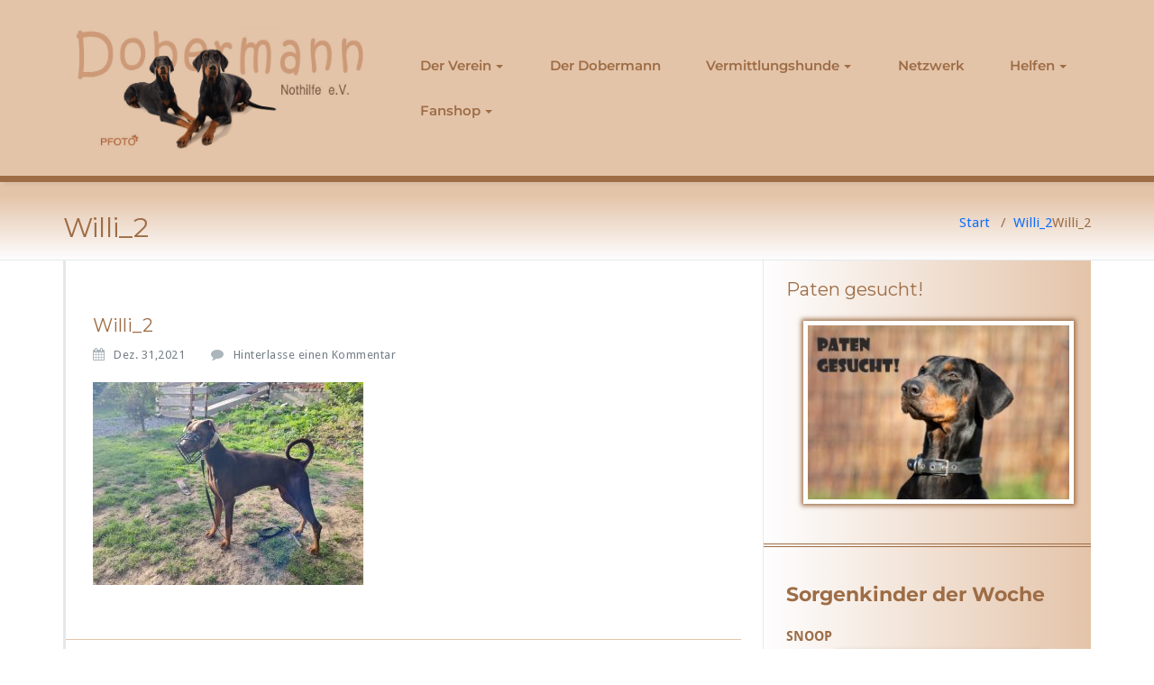

--- FILE ---
content_type: text/html; charset=UTF-8
request_url: https://dobermann-nothilfe.de/willi_2
body_size: 18048
content:
<!DOCTYPE html>
<html lang="de">
    <head>	
        <meta charset="UTF-8">
        <meta name="viewport" content="width=device-width, initial-scale=1">
        <meta http-equiv="x-ua-compatible" content="ie=edge">
       <title>Willi_2 &#8211; Dobermann Nothilfe</title>
<style>
.custom-logo{width: 154px; height: auto;}
</style>
<meta name='robots' content='max-image-preview:large' />
<script id="cookieyes" type="text/javascript" src="https://cdn-cookieyes.com/client_data/4702b31fb89932441c39fdf8/script.js"></script><link rel="alternate" type="application/rss+xml" title="Dobermann Nothilfe &raquo; Feed" href="https://dobermann-nothilfe.de/feed" />
<link rel="alternate" type="application/rss+xml" title="Dobermann Nothilfe &raquo; Kommentar-Feed" href="https://dobermann-nothilfe.de/comments/feed" />
<link rel="alternate" type="application/rss+xml" title="Dobermann Nothilfe &raquo; Willi_2-Kommentar-Feed" href="https://dobermann-nothilfe.de/feed/?attachment_id=17195" />
<link rel="alternate" title="oEmbed (JSON)" type="application/json+oembed" href="https://dobermann-nothilfe.de/wp-json/oembed/1.0/embed?url=https%3A%2F%2Fdobermann-nothilfe.de%2Fwilli_2" />
<link rel="alternate" title="oEmbed (XML)" type="text/xml+oembed" href="https://dobermann-nothilfe.de/wp-json/oembed/1.0/embed?url=https%3A%2F%2Fdobermann-nothilfe.de%2Fwilli_2&#038;format=xml" />
<style id='wp-img-auto-sizes-contain-inline-css' type='text/css'>
img:is([sizes=auto i],[sizes^="auto," i]){contain-intrinsic-size:3000px 1500px}
/*# sourceURL=wp-img-auto-sizes-contain-inline-css */
</style>
<link rel='stylesheet' id='busiprof-theme-fonts-css' href='https://dobermann-nothilfe.de/wp-content/fonts/516f78ebebd27377384b2081417e8cdc.css?ver=20201110' type='text/css' media='all' />
<style id='wp-emoji-styles-inline-css' type='text/css'>

	img.wp-smiley, img.emoji {
		display: inline !important;
		border: none !important;
		box-shadow: none !important;
		height: 1em !important;
		width: 1em !important;
		margin: 0 0.07em !important;
		vertical-align: -0.1em !important;
		background: none !important;
		padding: 0 !important;
	}
/*# sourceURL=wp-emoji-styles-inline-css */
</style>
<style id='wp-block-library-inline-css' type='text/css'>
:root{--wp-block-synced-color:#7a00df;--wp-block-synced-color--rgb:122,0,223;--wp-bound-block-color:var(--wp-block-synced-color);--wp-editor-canvas-background:#ddd;--wp-admin-theme-color:#007cba;--wp-admin-theme-color--rgb:0,124,186;--wp-admin-theme-color-darker-10:#006ba1;--wp-admin-theme-color-darker-10--rgb:0,107,160.5;--wp-admin-theme-color-darker-20:#005a87;--wp-admin-theme-color-darker-20--rgb:0,90,135;--wp-admin-border-width-focus:2px}@media (min-resolution:192dpi){:root{--wp-admin-border-width-focus:1.5px}}.wp-element-button{cursor:pointer}:root .has-very-light-gray-background-color{background-color:#eee}:root .has-very-dark-gray-background-color{background-color:#313131}:root .has-very-light-gray-color{color:#eee}:root .has-very-dark-gray-color{color:#313131}:root .has-vivid-green-cyan-to-vivid-cyan-blue-gradient-background{background:linear-gradient(135deg,#00d084,#0693e3)}:root .has-purple-crush-gradient-background{background:linear-gradient(135deg,#34e2e4,#4721fb 50%,#ab1dfe)}:root .has-hazy-dawn-gradient-background{background:linear-gradient(135deg,#faaca8,#dad0ec)}:root .has-subdued-olive-gradient-background{background:linear-gradient(135deg,#fafae1,#67a671)}:root .has-atomic-cream-gradient-background{background:linear-gradient(135deg,#fdd79a,#004a59)}:root .has-nightshade-gradient-background{background:linear-gradient(135deg,#330968,#31cdcf)}:root .has-midnight-gradient-background{background:linear-gradient(135deg,#020381,#2874fc)}:root{--wp--preset--font-size--normal:16px;--wp--preset--font-size--huge:42px}.has-regular-font-size{font-size:1em}.has-larger-font-size{font-size:2.625em}.has-normal-font-size{font-size:var(--wp--preset--font-size--normal)}.has-huge-font-size{font-size:var(--wp--preset--font-size--huge)}.has-text-align-center{text-align:center}.has-text-align-left{text-align:left}.has-text-align-right{text-align:right}.has-fit-text{white-space:nowrap!important}#end-resizable-editor-section{display:none}.aligncenter{clear:both}.items-justified-left{justify-content:flex-start}.items-justified-center{justify-content:center}.items-justified-right{justify-content:flex-end}.items-justified-space-between{justify-content:space-between}.screen-reader-text{border:0;clip-path:inset(50%);height:1px;margin:-1px;overflow:hidden;padding:0;position:absolute;width:1px;word-wrap:normal!important}.screen-reader-text:focus{background-color:#ddd;clip-path:none;color:#444;display:block;font-size:1em;height:auto;left:5px;line-height:normal;padding:15px 23px 14px;text-decoration:none;top:5px;width:auto;z-index:100000}html :where(.has-border-color){border-style:solid}html :where([style*=border-top-color]){border-top-style:solid}html :where([style*=border-right-color]){border-right-style:solid}html :where([style*=border-bottom-color]){border-bottom-style:solid}html :where([style*=border-left-color]){border-left-style:solid}html :where([style*=border-width]){border-style:solid}html :where([style*=border-top-width]){border-top-style:solid}html :where([style*=border-right-width]){border-right-style:solid}html :where([style*=border-bottom-width]){border-bottom-style:solid}html :where([style*=border-left-width]){border-left-style:solid}html :where(img[class*=wp-image-]){height:auto;max-width:100%}:where(figure){margin:0 0 1em}html :where(.is-position-sticky){--wp-admin--admin-bar--position-offset:var(--wp-admin--admin-bar--height,0px)}@media screen and (max-width:600px){html :where(.is-position-sticky){--wp-admin--admin-bar--position-offset:0px}}

/*# sourceURL=wp-block-library-inline-css */
</style><link rel='stylesheet' id='wc-blocks-style-css' href='https://dobermann-nothilfe.de/wp-content/plugins/woocommerce/assets/client/blocks/wc-blocks.css?ver=wc-10.4.3' type='text/css' media='all' />
<style id='global-styles-inline-css' type='text/css'>
:root{--wp--preset--aspect-ratio--square: 1;--wp--preset--aspect-ratio--4-3: 4/3;--wp--preset--aspect-ratio--3-4: 3/4;--wp--preset--aspect-ratio--3-2: 3/2;--wp--preset--aspect-ratio--2-3: 2/3;--wp--preset--aspect-ratio--16-9: 16/9;--wp--preset--aspect-ratio--9-16: 9/16;--wp--preset--color--black: #000000;--wp--preset--color--cyan-bluish-gray: #abb8c3;--wp--preset--color--white: #ffffff;--wp--preset--color--pale-pink: #f78da7;--wp--preset--color--vivid-red: #cf2e2e;--wp--preset--color--luminous-vivid-orange: #ff6900;--wp--preset--color--luminous-vivid-amber: #fcb900;--wp--preset--color--light-green-cyan: #7bdcb5;--wp--preset--color--vivid-green-cyan: #00d084;--wp--preset--color--pale-cyan-blue: #8ed1fc;--wp--preset--color--vivid-cyan-blue: #0693e3;--wp--preset--color--vivid-purple: #9b51e0;--wp--preset--gradient--vivid-cyan-blue-to-vivid-purple: linear-gradient(135deg,rgb(6,147,227) 0%,rgb(155,81,224) 100%);--wp--preset--gradient--light-green-cyan-to-vivid-green-cyan: linear-gradient(135deg,rgb(122,220,180) 0%,rgb(0,208,130) 100%);--wp--preset--gradient--luminous-vivid-amber-to-luminous-vivid-orange: linear-gradient(135deg,rgb(252,185,0) 0%,rgb(255,105,0) 100%);--wp--preset--gradient--luminous-vivid-orange-to-vivid-red: linear-gradient(135deg,rgb(255,105,0) 0%,rgb(207,46,46) 100%);--wp--preset--gradient--very-light-gray-to-cyan-bluish-gray: linear-gradient(135deg,rgb(238,238,238) 0%,rgb(169,184,195) 100%);--wp--preset--gradient--cool-to-warm-spectrum: linear-gradient(135deg,rgb(74,234,220) 0%,rgb(151,120,209) 20%,rgb(207,42,186) 40%,rgb(238,44,130) 60%,rgb(251,105,98) 80%,rgb(254,248,76) 100%);--wp--preset--gradient--blush-light-purple: linear-gradient(135deg,rgb(255,206,236) 0%,rgb(152,150,240) 100%);--wp--preset--gradient--blush-bordeaux: linear-gradient(135deg,rgb(254,205,165) 0%,rgb(254,45,45) 50%,rgb(107,0,62) 100%);--wp--preset--gradient--luminous-dusk: linear-gradient(135deg,rgb(255,203,112) 0%,rgb(199,81,192) 50%,rgb(65,88,208) 100%);--wp--preset--gradient--pale-ocean: linear-gradient(135deg,rgb(255,245,203) 0%,rgb(182,227,212) 50%,rgb(51,167,181) 100%);--wp--preset--gradient--electric-grass: linear-gradient(135deg,rgb(202,248,128) 0%,rgb(113,206,126) 100%);--wp--preset--gradient--midnight: linear-gradient(135deg,rgb(2,3,129) 0%,rgb(40,116,252) 100%);--wp--preset--font-size--small: 13px;--wp--preset--font-size--medium: 20px;--wp--preset--font-size--large: 36px;--wp--preset--font-size--x-large: 42px;--wp--preset--spacing--20: 0.44rem;--wp--preset--spacing--30: 0.67rem;--wp--preset--spacing--40: 1rem;--wp--preset--spacing--50: 1.5rem;--wp--preset--spacing--60: 2.25rem;--wp--preset--spacing--70: 3.38rem;--wp--preset--spacing--80: 5.06rem;--wp--preset--shadow--natural: 6px 6px 9px rgba(0, 0, 0, 0.2);--wp--preset--shadow--deep: 12px 12px 50px rgba(0, 0, 0, 0.4);--wp--preset--shadow--sharp: 6px 6px 0px rgba(0, 0, 0, 0.2);--wp--preset--shadow--outlined: 6px 6px 0px -3px rgb(255, 255, 255), 6px 6px rgb(0, 0, 0);--wp--preset--shadow--crisp: 6px 6px 0px rgb(0, 0, 0);}:where(.is-layout-flex){gap: 0.5em;}:where(.is-layout-grid){gap: 0.5em;}body .is-layout-flex{display: flex;}.is-layout-flex{flex-wrap: wrap;align-items: center;}.is-layout-flex > :is(*, div){margin: 0;}body .is-layout-grid{display: grid;}.is-layout-grid > :is(*, div){margin: 0;}:where(.wp-block-columns.is-layout-flex){gap: 2em;}:where(.wp-block-columns.is-layout-grid){gap: 2em;}:where(.wp-block-post-template.is-layout-flex){gap: 1.25em;}:where(.wp-block-post-template.is-layout-grid){gap: 1.25em;}.has-black-color{color: var(--wp--preset--color--black) !important;}.has-cyan-bluish-gray-color{color: var(--wp--preset--color--cyan-bluish-gray) !important;}.has-white-color{color: var(--wp--preset--color--white) !important;}.has-pale-pink-color{color: var(--wp--preset--color--pale-pink) !important;}.has-vivid-red-color{color: var(--wp--preset--color--vivid-red) !important;}.has-luminous-vivid-orange-color{color: var(--wp--preset--color--luminous-vivid-orange) !important;}.has-luminous-vivid-amber-color{color: var(--wp--preset--color--luminous-vivid-amber) !important;}.has-light-green-cyan-color{color: var(--wp--preset--color--light-green-cyan) !important;}.has-vivid-green-cyan-color{color: var(--wp--preset--color--vivid-green-cyan) !important;}.has-pale-cyan-blue-color{color: var(--wp--preset--color--pale-cyan-blue) !important;}.has-vivid-cyan-blue-color{color: var(--wp--preset--color--vivid-cyan-blue) !important;}.has-vivid-purple-color{color: var(--wp--preset--color--vivid-purple) !important;}.has-black-background-color{background-color: var(--wp--preset--color--black) !important;}.has-cyan-bluish-gray-background-color{background-color: var(--wp--preset--color--cyan-bluish-gray) !important;}.has-white-background-color{background-color: var(--wp--preset--color--white) !important;}.has-pale-pink-background-color{background-color: var(--wp--preset--color--pale-pink) !important;}.has-vivid-red-background-color{background-color: var(--wp--preset--color--vivid-red) !important;}.has-luminous-vivid-orange-background-color{background-color: var(--wp--preset--color--luminous-vivid-orange) !important;}.has-luminous-vivid-amber-background-color{background-color: var(--wp--preset--color--luminous-vivid-amber) !important;}.has-light-green-cyan-background-color{background-color: var(--wp--preset--color--light-green-cyan) !important;}.has-vivid-green-cyan-background-color{background-color: var(--wp--preset--color--vivid-green-cyan) !important;}.has-pale-cyan-blue-background-color{background-color: var(--wp--preset--color--pale-cyan-blue) !important;}.has-vivid-cyan-blue-background-color{background-color: var(--wp--preset--color--vivid-cyan-blue) !important;}.has-vivid-purple-background-color{background-color: var(--wp--preset--color--vivid-purple) !important;}.has-black-border-color{border-color: var(--wp--preset--color--black) !important;}.has-cyan-bluish-gray-border-color{border-color: var(--wp--preset--color--cyan-bluish-gray) !important;}.has-white-border-color{border-color: var(--wp--preset--color--white) !important;}.has-pale-pink-border-color{border-color: var(--wp--preset--color--pale-pink) !important;}.has-vivid-red-border-color{border-color: var(--wp--preset--color--vivid-red) !important;}.has-luminous-vivid-orange-border-color{border-color: var(--wp--preset--color--luminous-vivid-orange) !important;}.has-luminous-vivid-amber-border-color{border-color: var(--wp--preset--color--luminous-vivid-amber) !important;}.has-light-green-cyan-border-color{border-color: var(--wp--preset--color--light-green-cyan) !important;}.has-vivid-green-cyan-border-color{border-color: var(--wp--preset--color--vivid-green-cyan) !important;}.has-pale-cyan-blue-border-color{border-color: var(--wp--preset--color--pale-cyan-blue) !important;}.has-vivid-cyan-blue-border-color{border-color: var(--wp--preset--color--vivid-cyan-blue) !important;}.has-vivid-purple-border-color{border-color: var(--wp--preset--color--vivid-purple) !important;}.has-vivid-cyan-blue-to-vivid-purple-gradient-background{background: var(--wp--preset--gradient--vivid-cyan-blue-to-vivid-purple) !important;}.has-light-green-cyan-to-vivid-green-cyan-gradient-background{background: var(--wp--preset--gradient--light-green-cyan-to-vivid-green-cyan) !important;}.has-luminous-vivid-amber-to-luminous-vivid-orange-gradient-background{background: var(--wp--preset--gradient--luminous-vivid-amber-to-luminous-vivid-orange) !important;}.has-luminous-vivid-orange-to-vivid-red-gradient-background{background: var(--wp--preset--gradient--luminous-vivid-orange-to-vivid-red) !important;}.has-very-light-gray-to-cyan-bluish-gray-gradient-background{background: var(--wp--preset--gradient--very-light-gray-to-cyan-bluish-gray) !important;}.has-cool-to-warm-spectrum-gradient-background{background: var(--wp--preset--gradient--cool-to-warm-spectrum) !important;}.has-blush-light-purple-gradient-background{background: var(--wp--preset--gradient--blush-light-purple) !important;}.has-blush-bordeaux-gradient-background{background: var(--wp--preset--gradient--blush-bordeaux) !important;}.has-luminous-dusk-gradient-background{background: var(--wp--preset--gradient--luminous-dusk) !important;}.has-pale-ocean-gradient-background{background: var(--wp--preset--gradient--pale-ocean) !important;}.has-electric-grass-gradient-background{background: var(--wp--preset--gradient--electric-grass) !important;}.has-midnight-gradient-background{background: var(--wp--preset--gradient--midnight) !important;}.has-small-font-size{font-size: var(--wp--preset--font-size--small) !important;}.has-medium-font-size{font-size: var(--wp--preset--font-size--medium) !important;}.has-large-font-size{font-size: var(--wp--preset--font-size--large) !important;}.has-x-large-font-size{font-size: var(--wp--preset--font-size--x-large) !important;}
/*# sourceURL=global-styles-inline-css */
</style>

<style id='classic-theme-styles-inline-css' type='text/css'>
/*! This file is auto-generated */
.wp-block-button__link{color:#fff;background-color:#32373c;border-radius:9999px;box-shadow:none;text-decoration:none;padding:calc(.667em + 2px) calc(1.333em + 2px);font-size:1.125em}.wp-block-file__button{background:#32373c;color:#fff;text-decoration:none}
/*# sourceURL=/wp-includes/css/classic-themes.min.css */
</style>
<link rel='stylesheet' id='contact-form-7-css' href='https://dobermann-nothilfe.de/wp-content/plugins/contact-form-7/includes/css/styles.css?ver=6.1.4' type='text/css' media='all' />
<link rel='stylesheet' id='osm-map-css-css' href='https://dobermann-nothilfe.de/wp-content/plugins/osm/css/osm_map.css?ver=6.9' type='text/css' media='all' />
<link rel='stylesheet' id='osm-ol3-css-css' href='https://dobermann-nothilfe.de/wp-content/plugins/osm/js/OL/7.1.0/ol.css?ver=6.9' type='text/css' media='all' />
<link rel='stylesheet' id='osm-ol3-ext-css-css' href='https://dobermann-nothilfe.de/wp-content/plugins/osm/css/osm_map_v3.css?ver=6.9' type='text/css' media='all' />
<link rel='stylesheet' id='sps-font-awesome-css' href='https://dobermann-nothilfe.de/wp-content/plugins/spice-post-slider/assets/css/font-awesome/css/all.min.css?ver=5.15.4' type='text/css' media='all' />
<link rel='stylesheet' id='sps-owl-css' href='https://dobermann-nothilfe.de/wp-content/plugins/spice-post-slider/assets/css/owl.carousel.css?ver=2.2.1' type='text/css' media='all' />
<link rel='stylesheet' id='sps-front-css' href='https://dobermann-nothilfe.de/wp-content/plugins/spice-post-slider/assets/css/front.css?ver=2.2.1' type='text/css' media='all' />
<link rel='stylesheet' id='sps-google-fonts-css' href='https://dobermann-nothilfe.de/wp-content/uploads/fonts/7848204c900c5c1fd5b2e3bd522e7bad/font.css?v=1763764504' type='text/css' media='all' />
<link rel='stylesheet' id='woocommerce-layout-css' href='https://dobermann-nothilfe.de/wp-content/plugins/woocommerce/assets/css/woocommerce-layout.css?ver=10.4.3' type='text/css' media='all' />
<link rel='stylesheet' id='woocommerce-smallscreen-css' href='https://dobermann-nothilfe.de/wp-content/plugins/woocommerce/assets/css/woocommerce-smallscreen.css?ver=10.4.3' type='text/css' media='only screen and (max-width: 768px)' />
<link rel='stylesheet' id='woocommerce-general-css' href='https://dobermann-nothilfe.de/wp-content/plugins/woocommerce/assets/css/woocommerce.css?ver=10.4.3' type='text/css' media='all' />
<style id='woocommerce-inline-inline-css' type='text/css'>
.woocommerce form .form-row .required { visibility: visible; }
/*# sourceURL=woocommerce-inline-inline-css */
</style>
<link rel='stylesheet' id='bootstrap-css-css' href='https://dobermann-nothilfe.de/wp-content/themes/busiprof/css/bootstrap.css?ver=6.9' type='text/css' media='all' />
<link rel='stylesheet' id='busiprof-style-css' href='https://dobermann-nothilfe.de/wp-content/themes/busiprof/style.css?ver=6.9' type='text/css' media='all' />
<link rel='stylesheet' id='busiporf-custom-css-css' href='https://dobermann-nothilfe.de/wp-content/themes/busiprof/css/custom.css?ver=6.9' type='text/css' media='all' />
<link rel='stylesheet' id='flexslider-css-css' href='https://dobermann-nothilfe.de/wp-content/themes/busiprof/css/flexslider.css?ver=6.9' type='text/css' media='all' />
<link rel='stylesheet' id='font-awesome-css-css' href='https://dobermann-nothilfe.de/wp-content/themes/busiprof/css/font-awesome/css/all.min.css?ver=6.9' type='text/css' media='all' />
<link rel='stylesheet' id='tablepress-default-css' href='https://dobermann-nothilfe.de/wp-content/plugins/tablepress/css/build/default.css?ver=3.2.6' type='text/css' media='all' />
<link rel='stylesheet' id='woocommerce-gzd-layout-css' href='https://dobermann-nothilfe.de/wp-content/plugins/woocommerce-germanized/build/static/layout-styles.css?ver=3.20.5' type='text/css' media='all' />
<style id='woocommerce-gzd-layout-inline-css' type='text/css'>
.woocommerce-checkout .shop_table { background-color: #eeeeee; } .product p.deposit-packaging-type { font-size: 1.25em !important; } p.woocommerce-shipping-destination { display: none; }
                .wc-gzd-nutri-score-value-a {
                    background: url(https://dobermann-nothilfe.de/wp-content/plugins/woocommerce-germanized/assets/images/nutri-score-a.svg) no-repeat;
                }
                .wc-gzd-nutri-score-value-b {
                    background: url(https://dobermann-nothilfe.de/wp-content/plugins/woocommerce-germanized/assets/images/nutri-score-b.svg) no-repeat;
                }
                .wc-gzd-nutri-score-value-c {
                    background: url(https://dobermann-nothilfe.de/wp-content/plugins/woocommerce-germanized/assets/images/nutri-score-c.svg) no-repeat;
                }
                .wc-gzd-nutri-score-value-d {
                    background: url(https://dobermann-nothilfe.de/wp-content/plugins/woocommerce-germanized/assets/images/nutri-score-d.svg) no-repeat;
                }
                .wc-gzd-nutri-score-value-e {
                    background: url(https://dobermann-nothilfe.de/wp-content/plugins/woocommerce-germanized/assets/images/nutri-score-e.svg) no-repeat;
                }
            
/*# sourceURL=woocommerce-gzd-layout-inline-css */
</style>
<link rel='stylesheet' id='um_modal-css' href='https://dobermann-nothilfe.de/wp-content/plugins/ultimate-member/assets/css/um-modal.min.css?ver=2.11.1' type='text/css' media='all' />
<link rel='stylesheet' id='um_ui-css' href='https://dobermann-nothilfe.de/wp-content/plugins/ultimate-member/assets/libs/jquery-ui/jquery-ui.min.css?ver=1.13.2' type='text/css' media='all' />
<link rel='stylesheet' id='um_tipsy-css' href='https://dobermann-nothilfe.de/wp-content/plugins/ultimate-member/assets/libs/tipsy/tipsy.min.css?ver=1.0.0a' type='text/css' media='all' />
<link rel='stylesheet' id='um_raty-css' href='https://dobermann-nothilfe.de/wp-content/plugins/ultimate-member/assets/libs/raty/um-raty.min.css?ver=2.6.0' type='text/css' media='all' />
<link rel='stylesheet' id='select2-css' href='https://dobermann-nothilfe.de/wp-content/plugins/ultimate-member/assets/libs/select2/select2.min.css?ver=4.0.13' type='text/css' media='all' />
<link rel='stylesheet' id='um_fileupload-css' href='https://dobermann-nothilfe.de/wp-content/plugins/ultimate-member/assets/css/um-fileupload.min.css?ver=2.11.1' type='text/css' media='all' />
<link rel='stylesheet' id='um_confirm-css' href='https://dobermann-nothilfe.de/wp-content/plugins/ultimate-member/assets/libs/um-confirm/um-confirm.min.css?ver=1.0' type='text/css' media='all' />
<link rel='stylesheet' id='um_datetime-css' href='https://dobermann-nothilfe.de/wp-content/plugins/ultimate-member/assets/libs/pickadate/default.min.css?ver=3.6.2' type='text/css' media='all' />
<link rel='stylesheet' id='um_datetime_date-css' href='https://dobermann-nothilfe.de/wp-content/plugins/ultimate-member/assets/libs/pickadate/default.date.min.css?ver=3.6.2' type='text/css' media='all' />
<link rel='stylesheet' id='um_datetime_time-css' href='https://dobermann-nothilfe.de/wp-content/plugins/ultimate-member/assets/libs/pickadate/default.time.min.css?ver=3.6.2' type='text/css' media='all' />
<link rel='stylesheet' id='um_fonticons_ii-css' href='https://dobermann-nothilfe.de/wp-content/plugins/ultimate-member/assets/libs/legacy/fonticons/fonticons-ii.min.css?ver=2.11.1' type='text/css' media='all' />
<link rel='stylesheet' id='um_fonticons_fa-css' href='https://dobermann-nothilfe.de/wp-content/plugins/ultimate-member/assets/libs/legacy/fonticons/fonticons-fa.min.css?ver=2.11.1' type='text/css' media='all' />
<link rel='stylesheet' id='um_fontawesome-css' href='https://dobermann-nothilfe.de/wp-content/plugins/ultimate-member/assets/css/um-fontawesome.min.css?ver=6.5.2' type='text/css' media='all' />
<link rel='stylesheet' id='um_common-css' href='https://dobermann-nothilfe.de/wp-content/plugins/ultimate-member/assets/css/common.min.css?ver=2.11.1' type='text/css' media='all' />
<link rel='stylesheet' id='um_responsive-css' href='https://dobermann-nothilfe.de/wp-content/plugins/ultimate-member/assets/css/um-responsive.min.css?ver=2.11.1' type='text/css' media='all' />
<link rel='stylesheet' id='um_styles-css' href='https://dobermann-nothilfe.de/wp-content/plugins/ultimate-member/assets/css/um-styles.min.css?ver=2.11.1' type='text/css' media='all' />
<link rel='stylesheet' id='um_crop-css' href='https://dobermann-nothilfe.de/wp-content/plugins/ultimate-member/assets/libs/cropper/cropper.min.css?ver=1.6.1' type='text/css' media='all' />
<link rel='stylesheet' id='um_profile-css' href='https://dobermann-nothilfe.de/wp-content/plugins/ultimate-member/assets/css/um-profile.min.css?ver=2.11.1' type='text/css' media='all' />
<link rel='stylesheet' id='um_account-css' href='https://dobermann-nothilfe.de/wp-content/plugins/ultimate-member/assets/css/um-account.min.css?ver=2.11.1' type='text/css' media='all' />
<link rel='stylesheet' id='um_misc-css' href='https://dobermann-nothilfe.de/wp-content/plugins/ultimate-member/assets/css/um-misc.min.css?ver=2.11.1' type='text/css' media='all' />
<link rel='stylesheet' id='um_default_css-css' href='https://dobermann-nothilfe.de/wp-content/plugins/ultimate-member/assets/css/um-old-default.min.css?ver=2.11.1' type='text/css' media='all' />
<script type="text/javascript" src="https://dobermann-nothilfe.de/wp-includes/js/jquery/jquery.min.js?ver=3.7.1" id="jquery-core-js"></script>
<script type="text/javascript" src="https://dobermann-nothilfe.de/wp-includes/js/jquery/jquery-migrate.min.js?ver=3.4.1" id="jquery-migrate-js"></script>
<script type="text/javascript" src="https://dobermann-nothilfe.de/wp-content/plugins/osm/js/OL/2.13.1/OpenLayers.js?ver=6.9" id="osm-ol-library-js"></script>
<script type="text/javascript" src="https://dobermann-nothilfe.de/wp-content/plugins/osm/js/OSM/openlayers/OpenStreetMap.js?ver=6.9" id="osm-osm-library-js"></script>
<script type="text/javascript" src="https://dobermann-nothilfe.de/wp-content/plugins/osm/js/OSeaM/harbours.js?ver=6.9" id="osm-harbours-library-js"></script>
<script type="text/javascript" src="https://dobermann-nothilfe.de/wp-content/plugins/osm/js/OSeaM/map_utils.js?ver=6.9" id="osm-map-utils-library-js"></script>
<script type="text/javascript" src="https://dobermann-nothilfe.de/wp-content/plugins/osm/js/OSeaM/utilities.js?ver=6.9" id="osm-utilities-library-js"></script>
<script type="text/javascript" src="https://dobermann-nothilfe.de/wp-content/plugins/osm/js/osm-plugin-lib.js?ver=6.9" id="OsmScript-js"></script>
<script type="text/javascript" src="https://dobermann-nothilfe.de/wp-content/plugins/osm/js/polyfill/v2/polyfill.min.js?features=requestAnimationFrame%2CElement.prototype.classList%2CURL&amp;ver=6.9" id="osm-polyfill-js"></script>
<script type="text/javascript" src="https://dobermann-nothilfe.de/wp-content/plugins/osm/js/OL/7.1.0/ol.js?ver=6.9" id="osm-ol3-library-js"></script>
<script type="text/javascript" src="https://dobermann-nothilfe.de/wp-content/plugins/osm/js/osm-v3-plugin-lib.js?ver=6.9" id="osm-ol3-ext-library-js"></script>
<script type="text/javascript" src="https://dobermann-nothilfe.de/wp-content/plugins/osm/js/osm-metabox-events.js?ver=6.9" id="osm-ol3-metabox-events-js"></script>
<script type="text/javascript" src="https://dobermann-nothilfe.de/wp-content/plugins/osm/js/osm-startup-lib.js?ver=6.9" id="osm-map-startup-js"></script>
<script type="text/javascript" src="https://dobermann-nothilfe.de/wp-content/plugins/woocommerce/assets/js/jquery-blockui/jquery.blockUI.min.js?ver=2.7.0-wc.10.4.3" id="wc-jquery-blockui-js" defer="defer" data-wp-strategy="defer"></script>
<script type="text/javascript" id="wc-add-to-cart-js-extra">
/* <![CDATA[ */
var wc_add_to_cart_params = {"ajax_url":"/wp-admin/admin-ajax.php","wc_ajax_url":"/?wc-ajax=%%endpoint%%","i18n_view_cart":"Warenkorb anzeigen","cart_url":"https://dobermann-nothilfe.de/warenkorb","is_cart":"","cart_redirect_after_add":"no"};
//# sourceURL=wc-add-to-cart-js-extra
/* ]]> */
</script>
<script type="text/javascript" src="https://dobermann-nothilfe.de/wp-content/plugins/woocommerce/assets/js/frontend/add-to-cart.min.js?ver=10.4.3" id="wc-add-to-cart-js" defer="defer" data-wp-strategy="defer"></script>
<script type="text/javascript" src="https://dobermann-nothilfe.de/wp-content/plugins/woocommerce/assets/js/js-cookie/js.cookie.min.js?ver=2.1.4-wc.10.4.3" id="wc-js-cookie-js" defer="defer" data-wp-strategy="defer"></script>
<script type="text/javascript" id="woocommerce-js-extra">
/* <![CDATA[ */
var woocommerce_params = {"ajax_url":"/wp-admin/admin-ajax.php","wc_ajax_url":"/?wc-ajax=%%endpoint%%","i18n_password_show":"Passwort anzeigen","i18n_password_hide":"Passwort ausblenden"};
//# sourceURL=woocommerce-js-extra
/* ]]> */
</script>
<script type="text/javascript" src="https://dobermann-nothilfe.de/wp-content/plugins/woocommerce/assets/js/frontend/woocommerce.min.js?ver=10.4.3" id="woocommerce-js" defer="defer" data-wp-strategy="defer"></script>
<script type="text/javascript" src="https://dobermann-nothilfe.de/wp-content/themes/busiprof/js/bootstrap.bundle.min.js?ver=6.9" id="bootstrap-js-js"></script>
<script type="text/javascript" src="https://dobermann-nothilfe.de/wp-content/themes/busiprof/js/custom.js?ver=6.9" id="busiporf-custom-js-js"></script>
<script type="text/javascript" src="https://dobermann-nothilfe.de/wp-content/plugins/ultimate-member/assets/js/um-gdpr.min.js?ver=2.11.1" id="um-gdpr-js"></script>
<link rel="https://api.w.org/" href="https://dobermann-nothilfe.de/wp-json/" /><link rel="alternate" title="JSON" type="application/json" href="https://dobermann-nothilfe.de/wp-json/wp/v2/media/17195" /><link rel="EditURI" type="application/rsd+xml" title="RSD" href="https://dobermann-nothilfe.de/xmlrpc.php?rsd" />
<meta name="generator" content="WordPress 6.9" />
<meta name="generator" content="WooCommerce 10.4.3" />
<link rel="canonical" href="https://dobermann-nothilfe.de/willi_2" />
<link rel='shortlink' href='https://dobermann-nothilfe.de/?p=17195' />
<script type="text/javascript"> 

/**  all layers have to be in this global array - in further process each map will have something like vectorM[map_ol3js_n][layer_n] */
var vectorM = [[]];


/** put translations from PHP/mo to JavaScript */
var translations = [];

/** global GET-Parameters */
var HTTP_GET_VARS = [];

</script><!-- OSM plugin V6.1.9: did not add geo meta tags. --> 
	<noscript><style>.woocommerce-product-gallery{ opacity: 1 !important; }</style></noscript>
	<link rel="icon" href="https://dobermann-nothilfe.de/wp-content/uploads/2018/08/cropped-DoNoHi_Logo-32x32.png" sizes="32x32" />
<link rel="icon" href="https://dobermann-nothilfe.de/wp-content/uploads/2018/08/cropped-DoNoHi_Logo-192x192.png" sizes="192x192" />
<link rel="apple-touch-icon" href="https://dobermann-nothilfe.de/wp-content/uploads/2018/08/cropped-DoNoHi_Logo-180x180.png" />
<meta name="msapplication-TileImage" content="https://dobermann-nothilfe.de/wp-content/uploads/2018/08/cropped-DoNoHi_Logo-270x270.png" />
		<style type="text/css" id="wp-custom-css">
			.page-title p {
    font-family: comic sans ms;
    font-style: sans-serif;
		font-size: 22px;
		font-weight: 600;
}
body {
    background: #fff;
	color: #9d6d46;
}
.site-info {
    /* background: #e4c4a9; */
		background-color: #e4c4a9;
	  background-image: linear-gradient(to bottom, #fefeff, #e4c4a9);
	background-repeat: repeat-x;
    margin: 0;
    /* padding: 13px 0; */
		
}
.footer-sidebar {
    background-color: #e4c4a9;
    margin: 0;
    padding-top: 2px;
    padding-bottom: 0px;
    width: 100%;
}
.page-header {
    background-color: #e4c4a9;
    background-image: linear-gradient(to top, #fefeff, #e4c4a9);
	background-repeat: repeat-x;
    border-top: 15px solid #e4c4a9;
 margin-top: 0px;
}
select, input[type="text"], input[type="email"], input[type="tel"], input[type="url"], input[type="date"], input[type="number"], input[type="file"] {
    color: #9d6d46;
}
h1, .h1, h2, .h2, h3, .h3, h4, .h4, h5, .h5, h6, .h6 {
	color: #9d6d46;
}
p, .entry-content {
    font-family: 'Droid Sans';
    color: #9d6d46;
}
ul li, ol li {
    color: #9d6d46;
}
.widget ul li a {
    color: #9d6d46;
}
.widget {
    margin: 0 0 40px;
    padding: 0 0 20px 25px;
    display: block;
    border-bottom: 4px double #9d6d46;
}
hr {
    margin-top: 20px;
    margin-bottom: 20px;
    border: 0;
    border-top: 1px solid #9d6d46;
}
.page-breadcrumb > li {
    color: #9d6d46;
}
input[type="submit"], .more-link {
    background-color: #e4c4a9;
	color: #9d6d46;
}
input[type="submit"]:hover, .more-link:hover {
    background-color: #9d6d46;
	color: #fff;
}
table, table th, table td {
    border: 1px solid #e4c4a9;
} 
.tablepress tbody td, .tablepress tfoot th {
    border-top: 1px solid #e4c4a9;
}
.site-content .post {
    border-bottom: 1px solid #e4c4a9
}
.sidebar {
	background-image: linear-gradient(to right, #fefeff, #e4c4a9);
/*	background-repeat: repeat-x;
    background: rgba(228, 196, 169, 0.61);
    background: -moz-linear-gradient(left, rgba(228, 196, 169, 0.61) 0%, rgba(255,255,255,1) 100%);
    background: -webkit-gradient(left top, right top, color-stop(0%, rgba(228, 196, 169, 0.61)), color-stop(100%, rgba(255,255,255,1)));
    background: -webkit-linear-gradient(left, rgba(228, 196, 169, 0.61) 0%, rgba(255,255,255,1) 100%);
    background: -o-linear-gradient(left, rgba(228, 196, 169, 0.61) 0%, rgba(255,255,255,1) 100%);
    background: -ms-linear-gradient(left, rgba(228, 196, 169, 0.61) 0%, rgba(255,255,255,1) 100%);
background: linear-gradient(to right, rgba(228, 196, 169, 0.61) 0%, rgba(255,255,255,1) 100%);
    filter: progid:DXImageTransform.Microsoft.gradient( startColorstr='#e4c4a9', endColorstr='#ffffff', GradientType=1 );  */
    border-left: 1px solid #e4e8ea;
    overflow: hidden;
    padding: 20px 0 20px 0px;
    margin: 0px;
}



.dropdown-menu > li > a {
    background-color: #9d6d46  !important;
    Color: #e4c4a9
}
.dropdown-menu > li > a:hover {
    background-color: #9d6d46  !important;
    Color: #ffffff
}
.navbar {
    background-color: #e4c4a9;
    border: 0px none;
    position: relative;
    min-height: 60px;
    padding: 0px;
    margin-top: 0px;
    margin-bottom: 0px;
    border-radius: 0px;
    border-bottom: 7px solid #9d6d46;
    box-shadow: 4px 4px 3px rgba(0, 0, 0, 0.04);
}
.navbar-default .navbar-nav > li > a, .dropdown-menu > li > a {
	    background-color: #e4c4a9;
			color:#9d6d46; 
	    padding: 15px 25px;
}
.navbar-default .navbar-nav > li > a:focus, .navbar-default .navbar-nav > li > a:hover, .dropdown-menu > li > a:hover, .dropdown-menu > li > a:focus, .navbar-default .navbar-nav > .active > a {
	    background-color: #e4c4a9;
			color:#fff; 
	    padding: 15px 25px;
}



.dropdown-menu > li > a:focus, .navbar .navbar-nav > .open > a:focus, .navbar .navbar-nav > li > a:focus, .navbar-default .navbar-nav > .active > a:focus  {
		color:#9d6d46; 
	  background-color: #e4c4a9;
    border-bottom: 1px solid #9d6d46;
}

.dropdown-menu > li > a:hover, .navbar .navbar-nav > .open > a, .navbar .navbar-nav > .open > a:hover,  .navbar .navbar-nav > li > a:hover, .navbar-default .navbar-nav > li > a:before, .navbar-default .navbar-nav > .active > a, .navbar-default .navbar-nav > .active > a:hover{
		color:#fff; 
	  background-color: #9d6d46;
    border-bottom: 1px solid #9d6d46;
}
.dropdown-menu > li > a  {
	border-bottom: 1px solid #9d6d46;
	color:#e4c4a9; 
}
.dropdown-menu > li > a:hover  {
	border-bottom: 1px solid #9d6d46;
	color:#ffffff; 
}

.dropdown-menu > .active > a:focus, .dropdown-menu > .active > a, .dropdown-menu > .active > a:hover {
    color: #fff;
    text-decoration: none;
    background-color: #e4c4a9;
    outline: 0;
}
.gallery .gallery-icon img {
    box-shadow: 0 0 5px 2px #e4c4a9;
}
.bildH {
    display: block;
    margin-left: auto;
    margin-right: auto;
		border: 5px solid #fff !important;
    box-shadow: 0 0 5px 2px #e4c4a9;
}
.bildD {
    display: block;
    margin-left: auto; 
    margin-right: auto;
		border: 5px solid #fff !important;
    box-shadow: 0 0 5px 2px #9d6d46;
}
.bildHori {
		hight: 179px;
    display: block;
    margin-left: auto;
    margin-right: auto;
		border: 5px solid #fff !important;
    box-shadow: 0 0 5px 2px #e4c4a9;
}
.bildVert {
		hight: 250px;
    display: block;
    margin-left: auto; 
    margin-right: auto;
		border: 5px solid #fff !important;
    box-shadow: 0 0 5px 2px #e4c4a9;
}
.wp-block-gallery .blocks-gallery-image img, .wp-block-gallery .blocks-gallery-item img {
    display: block;
    margin-left: auto;
    margin-right: auto;
		border: 5px solid #fff !important;
    box-shadow: 0 0 5px 2px #9d6d46;
}
.hr {
    margin-top: 20px;
    margin-bottom: 20px;
    border: 0;
    border-top: 1px solid #695143;
}
.footer-sidebar {
    background-color: #e4c4a9;
    margin: 0;
    padding-top: 2px;
		padding-bottom: 0px;
    width: 100%;
}
.navbar .navbar-nav > .open > a,  .navbar-default .navbar-nav > li > a:before, .navbar-default .navbar-nav > .active > a {
    color: #fff;
    background-color: #e4c4a9;
    border-bottom: 1px solid #e4c4a9;
}
@media (min-width: 768px)  {
.container {
    width: 750px;
}
}
@media (min-width: 992px)  {
.container {
    width: 970px;
}
}
@media (min-width: 1200px)  {
.container {
    width: 1170px;
}
}
.single-tribe_events .tribe-events-event-meta {
    background-color: #9d6d46;
    color: #e4c4a9;
}
.single-tribe_events .tribe-events-event-meta {
    background: #fafafa;
    border: 1px solid #e4c4a9;
    margin: 30px 0;
}

.container {
    padding-right: 15px;
    padding-left: 15px;
    margin-right: auto;
    margin-left: auto;
}
button, html input[type="button"], input[type="reset"], input[type="submit"] {
    -webkit-appearance: button;
    cursor: pointer;
    background-color: #e4c4a9;
    border-radius: 5px;
    font-family: 'Montserrat';
    font-size: 14px;
    font-weight: 400;
    line-height: 30px;
    letter-spacing: 0.5px;
}
.widget_eu_cookie_law_widget {
    border: none;
    bottom: 1em;
    display: none;
    left: 1em;
    margin: 0;
    padding: 0;
    position: fixed;
    right: 1em;
    width: auto;
    z-index: 50001;
}
#text-6 h3.widget-title {
	font-size: 22px;
	font-weight: bold
}
#search-2 {
	width: 330px
}
su-posts-single-post h1.su-post-title {
    margin: 0 0 .3em;
    font-size: 1.8em;
    font-weight: 700;
}
.su-posts-single-post .su-post-meta {
    margin-bottom: .7em;
    font-size: 1.8em;
    opacity: .6;
}		</style>
			
    </head>
    <body class="attachment wp-singular attachment-template-default single single-attachment postid-17195 attachmentid-17195 attachment-jpeg wp-theme-busiprof theme-busiprof woocommerce-no-js">
        	
        <div id="page" class="site">
            <a class="skip-link busiprof-screen-reader" href="#content">Zum Inhalt springen</a>
            <!-- Navbar -->	
            <nav class="navbar navbar-default navbar-expand-lg">
                <div class="container">
                    <!-- Brand and toggle get grouped for better mobile display -->
                    <div class="navbar-header">
                                                    <a class="navbar-brand" href="https://dobermann-nothilfe.de/" class="brand">
                                <img alt="Dobermann Nothilfe" src="https://dobermann-nothilfe.de/wp-content/uploads/2018/08/DoNoHi-Header.png" 
                                     alt="Dobermann Nothilfe"
                                     class="logo_imgae" style="width:414px; height:147px;">
                            </a>
                            	
                        <button class="navbar-toggler" type="button" data-bs-toggle="collapse" data-bs-target="#bs-example-navbar-collapse-1" aria-controls="bs-example-navbar-collapse-1" aria-expanded="false" aria-label="Toggle navigation">
                       <span class="navbar-toggler-icon"></span>
                     </button>
                    </div>

                    <!-- Collect the nav links, forms, and other content for toggling -->
                    <div class="collapse navbar-collapse" id="bs-example-navbar-collapse-1">
                        <ul id="menu-donohi" class="nav navbar-nav navbar-right ms-auto"><li id="menu-item-345" class="menu-item menu-item-type-post_type menu-item-object-page menu-item-home menu-item-has-children menu-item-345 dropdown"><a href="https://dobermann-nothilfe.de/">Der Verein<span class="caret"></span></a>
<ul class="dropdown-menu">
	<li id="menu-item-352" class="menu-item menu-item-type-post_type menu-item-object-page menu-item-352"><a href="https://dobermann-nothilfe.de/unser-team">Unser Team</a></li>
	<li id="menu-item-427" class="menu-item menu-item-type-post_type menu-item-object-page menu-item-427"><a href="https://dobermann-nothilfe.de/schirmherrschaft">Schirmherrschaft</a></li>
	<li id="menu-item-759" class="menu-item menu-item-type-post_type menu-item-object-page menu-item-759"><a href="https://dobermann-nothilfe.de/vereinsgeschichte">Vereinsgeschichte</a></li>
	<li id="menu-item-1525" class="menu-item menu-item-type-post_type menu-item-object-page menu-item-1525"><a href="https://dobermann-nothilfe.de/kontakt">Kontakt</a></li>
	<li id="menu-item-1026" class="menu-item menu-item-type-post_type menu-item-object-page menu-item-1026"><a href="https://dobermann-nothilfe.de/downloads">Downloads</a></li>
	<li id="menu-item-1493" class="menu-item menu-item-type-post_type menu-item-object-page menu-item-1493"><a href="https://dobermann-nothilfe.de/links-fuer-hunde">Links für Hunde</a></li>
</ul>
</li>
<li id="menu-item-74" class="menu-item menu-item-type-post_type menu-item-object-page menu-item-74"><a href="https://dobermann-nothilfe.de/dobermann">Der Dobermann</a></li>
<li id="menu-item-73" class="menu-item menu-item-type-post_type menu-item-object-page menu-item-has-children menu-item-73 dropdown"><a href="https://dobermann-nothilfe.de/vermittlungshunde">Vermittlungshunde<span class="caret"></span></a>
<ul class="dropdown-menu">
	<li id="menu-item-1518" class="menu-item menu-item-type-post_type menu-item-object-page menu-item-1518"><a href="https://dobermann-nothilfe.de/dobermann-abgeben">Dobermann abgeben</a></li>
	<li id="menu-item-479" class="menu-item menu-item-type-post_type menu-item-object-page menu-item-479"><a href="https://dobermann-nothilfe.de/vermittlungshunde">Dobermänner und deren Mischlinge</a></li>
	<li id="menu-item-2082" class="menu-item menu-item-type-custom menu-item-object-custom menu-item-2082"><a target="_blank" href="https://mixfelle-dobermann-nothilfe.de">Mixfelle des Dobermann Nothilfe e.V.</a></li>
	<li id="menu-item-382" class="menu-item menu-item-type-post_type menu-item-object-page menu-item-382"><a href="https://dobermann-nothilfe.de/happy-end">Happy End</a></li>
	<li id="menu-item-482" class="menu-item menu-item-type-post_type menu-item-object-page menu-item-482"><a href="https://dobermann-nothilfe.de/regenbogenbruecke">Regenbogenbrücke</a></li>
	<li id="menu-item-1096" class="menu-item menu-item-type-post_type menu-item-object-page menu-item-1096"><a href="https://dobermann-nothilfe.de/aktuelles-notfelle">Aktuelles zu unseren Notfellen</a></li>
</ul>
</li>
<li id="menu-item-72" class="menu-item menu-item-type-post_type menu-item-object-page menu-item-72"><a href="https://dobermann-nothilfe.de/netzwerk">Netzwerk</a></li>
<li id="menu-item-71" class="menu-item menu-item-type-post_type menu-item-object-page menu-item-has-children menu-item-71 dropdown"><a href="https://dobermann-nothilfe.de/helfen">Helfen<span class="caret"></span></a>
<ul class="dropdown-menu">
	<li id="menu-item-1494" class="menu-item menu-item-type-post_type menu-item-object-page menu-item-1494"><a href="https://dobermann-nothilfe.de/helfen">Ihre Hilfe</a></li>
	<li id="menu-item-2574" class="menu-item menu-item-type-post_type menu-item-object-page menu-item-2574"><a href="https://dobermann-nothilfe.de/shoppen-und-gutes-tun">Shoppen und Gutes tun</a></li>
	<li id="menu-item-1558" class="menu-item menu-item-type-post_type menu-item-object-page menu-item-1558"><a href="https://dobermann-nothilfe.de/patenschaften">Hilfe durch Patenschaften</a></li>
	<li id="menu-item-1386" class="menu-item menu-item-type-post_type menu-item-object-page menu-item-1386"><a href="https://dobermann-nothilfe.de/spendenprojekte">Spendenprojekte</a></li>
</ul>
</li>
<li id="menu-item-10026" class="menu-item menu-item-type-post_type menu-item-object-page menu-item-has-children menu-item-10026 dropdown"><a href="https://dobermann-nothilfe.de/fanshop">Fanshop<span class="caret"></span></a>
<ul class="dropdown-menu">
	<li id="menu-item-18542" class="menu-item menu-item-type-post_type menu-item-object-page menu-item-18542"><a href="https://dobermann-nothilfe.de/kalender">Kalender</a></li>
	<li id="menu-item-458" class="menu-item menu-item-type-custom menu-item-object-custom menu-item-has-children menu-item-458 dropdown-submenu"><a href="https://dobermann-nothilfe.de/impressum">Rechtliches<span class="caret"></span></a>
	<ul class="dropdown-menu">
		<li id="menu-item-423" class="menu-item menu-item-type-post_type menu-item-object-page menu-item-423"><a href="https://dobermann-nothilfe.de/agb">AGB</a></li>
		<li id="menu-item-424" class="menu-item menu-item-type-post_type menu-item-object-page menu-item-424"><a href="https://dobermann-nothilfe.de/cookie-richtlinie">Cookie-Richtlinie</a></li>
		<li id="menu-item-425" class="menu-item menu-item-type-post_type menu-item-object-page menu-item-privacy-policy menu-item-425"><a href="https://dobermann-nothilfe.de/datenschutzerklaerung">Datenschutzerklärung</a></li>
		<li id="menu-item-426" class="menu-item menu-item-type-post_type menu-item-object-page menu-item-426"><a href="https://dobermann-nothilfe.de/impressum">Impressum</a></li>
		<li id="menu-item-430" class="menu-item menu-item-type-post_type menu-item-object-page menu-item-430"><a href="https://dobermann-nothilfe.de/widerrufsbelehrung">Widerrufsbelehrung</a></li>
		<li id="menu-item-431" class="menu-item menu-item-type-post_type menu-item-object-page menu-item-431"><a href="https://dobermann-nothilfe.de/bezahlmoeglichkeiten">Zahlungsarten</a></li>
		<li id="menu-item-429" class="menu-item menu-item-type-post_type menu-item-object-page menu-item-429"><a href="https://dobermann-nothilfe.de/versandarten">Versandarten</a></li>
	</ul>
</li>
</ul>
</li>
</ul>			
                    </div>
                </div>
            </nav>	
            <!-- End of Navbar --><!-- Page Title -->
<section class="page-header">
	<div class="container">
		<div class="row">
			<div class="col-md-6">
				<div class="page-title">
					<h2>Willi_2</h2>
				</div>
			</div>
			<div class="col-md-6">
				<ul class="page-breadcrumb">
					<li><a href="https://dobermann-nothilfe.de/">Start</a> &nbsp &#47; &nbsp<a href="https://dobermann-nothilfe.de/willi_2">Willi_2</a>  <li class="active">Willi_2</li></li>				</ul>
			</div>
		</div>
	</div>	
</section>
<!-- End of Page Title -->
<div class="clearfix"></div><!-- Page Title -->
<!-- End of Page Title -->

<div class="clearfix"></div>

<!-- Blog & Sidebar Section -->
<div id="content">
<section>		
	<div class="container">
		<div class="row">
			
			<!--Blog Detail-->
			<div class="col-md-8 col-xs-12">
				<div class="site-content">
					<article class="post post-17195 attachment type-attachment status-inherit hentry"> 
	<span class="site-author">
		<figure class="avatar">
					<a data-tip="Nicole Schmidt" href="https://dobermann-nothilfe.de/author/nicole" data-toggle="tooltip" title="Nicole Schmidt"></a>
		</figure>
	</span>
		<header class="entry-header">
			<h3 class="entry-title">Willi_2</h3>		</header>
	
		<div class="entry-meta">
		
			<span class="entry-date"><a href="https://dobermann-nothilfe.de/2021/12"><time datetime="">Dez. 31,2021</time></a></span>
			
			<span class="comments-link"><a href="https://dobermann-nothilfe.de/willi_2#respond">Hinterlasse einen Kommentar</a></span>
			
					</div>
			<div class="entry-content">
		<p class="attachment"><a href='https://dobermann-nothilfe.de/wp-content/uploads/2021/12/Willi_2.jpg'><img fetchpriority="high" decoding="async" width="300" height="225" src="https://dobermann-nothilfe.de/wp-content/uploads/2021/12/Willi_2-300x225.jpg" class="attachment-medium size-medium" alt="" srcset="https://dobermann-nothilfe.de/wp-content/uploads/2021/12/Willi_2-300x225.jpg 300w, https://dobermann-nothilfe.de/wp-content/uploads/2021/12/Willi_2-1024x768.jpg 1024w, https://dobermann-nothilfe.de/wp-content/uploads/2021/12/Willi_2-768x576.jpg 768w, https://dobermann-nothilfe.de/wp-content/uploads/2021/12/Willi_2-1536x1152.jpg 1536w, https://dobermann-nothilfe.de/wp-content/uploads/2021/12/Willi_2-600x450.jpg 600w, https://dobermann-nothilfe.de/wp-content/uploads/2021/12/Willi_2.jpg 1600w" sizes="(max-width: 300px) 100vw, 300px" /></a></p>
	</div>
</article>					<!--Comments-->
					         <div class="comment-form">
	<div class="row">
		<div id="respond" class="comment-respond">
		<h3 id="reply-title" class="comment-reply-title"><div class="col-xs-12"><h3 class="comment-title">Schreibe eine Antwort</h3></div> <small><a rel="nofollow" id="cancel-comment-reply-link" href="/willi_2#respond" style="display:none;">Antwort abbrechen</a></small></h3><form action="https://dobermann-nothilfe.de/wp-comments-post.php" method="post" id="action" class="comment-form"><p class="comment-notes"><span id="email-notes">Deine E-Mail-Adresse wird nicht veröffentlicht.</span> <span class="required-field-message">Erforderliche Felder sind mit <span class="required">*</span> markiert</span></p><div class="form-group col-xs-12"><textarea rows="5" id="comment" name="comment" type="text" placeholder="Nachricht" rows="3"></textarea></div><div class="form-group col-xs-6"><input name="author" id="author" value="" type="text"  placeholder="Name"  /></div>
<div class="form-group col-xs-6"><input name="email" id="email" value=""   type="text" placeholder="E-Mail"></div>
<p class="form-submit"><input name="submit" type="submit" id="submit_btn" class="submit" value="Nachricht senden" /> <input type='hidden' name='comment_post_ID' value='17195' id='comment_post_ID' />
<input type='hidden' name='comment_parent' id='comment_parent' value='0' />
</p><p style="display: none;"><input type="hidden" id="akismet_comment_nonce" name="akismet_comment_nonce" value="d942f5fe53" /></p><p style="display: none !important;" class="akismet-fields-container" data-prefix="ak_"><label>&#916;<textarea name="ak_hp_textarea" cols="45" rows="8" maxlength="100"></textarea></label><input type="hidden" id="ak_js_1" name="ak_js" value="170"/><script>document.getElementById( "ak_js_1" ).setAttribute( "value", ( new Date() ).getTime() );</script></p></form>	</div><!-- #respond -->
	</div>
</div><!-- leave_comment_mn -->
					<!--/End of Comments-->
					
					<!--Comment Form-->
					
					
										
					<!--/End of Comment Form-->
			
				</div>
			</div>
			<!--/End of Blog Detail-->

			<!--Sidebar-->
				
<div class="col-md-4 col-xs-12">
	<div class="sidebar">
  <aside id="text-7" class="widget widget_text"><h3 class="widget-title">Paten gesucht!</h3>			<div class="textwidget"><p><a href="https://dobermann-nothilfe.de/patenschaften"><img loading="lazy" decoding="async" class="bildD aligncenter wp-image-5200 size-medium" src="https://dobermann-nothilfe.de/wp-content/uploads/2019/06/Patenschaft-Dobermann-300x200.jpg" alt="" width="300" height="200" srcset="https://dobermann-nothilfe.de/wp-content/uploads/2019/06/Patenschaft-Dobermann-300x200.jpg 300w, https://dobermann-nothilfe.de/wp-content/uploads/2019/06/Patenschaft-Dobermann-768x512.jpg 768w, https://dobermann-nothilfe.de/wp-content/uploads/2019/06/Patenschaft-Dobermann-600x400.jpg 600w, https://dobermann-nothilfe.de/wp-content/uploads/2019/06/Patenschaft-Dobermann.jpg 1000w" sizes="auto, (max-width: 300px) 100vw, 300px" /></a></p>
</div>
		</aside><aside id="text-6" class="widget widget_text"><h3 class="widget-title">Sorgenkinder der Woche</h3>			<div class="textwidget"><p><strong>SNOOP</strong></p>
<p style="text-align: justify;"><a href="https://dobermann-nothilfe.de/dobermann-snoop"><img loading="lazy" decoding="async" class="bildD wp-image-23641 size-medium aligncenter" title="Dobermann-Rüde Snoop" src="https://dobermann-nothilfe.de/wp-content/uploads/2026/01/Snoop_2-e1768650330787-225x300.jpg" alt="" width="225" height="300" srcset="https://dobermann-nothilfe.de/wp-content/uploads/2026/01/Snoop_2-e1768650330787-225x300.jpg 225w, https://dobermann-nothilfe.de/wp-content/uploads/2026/01/Snoop_2-e1768650330787-766x1024.jpg 766w, https://dobermann-nothilfe.de/wp-content/uploads/2026/01/Snoop_2-e1768650330787-768x1026.jpg 768w, https://dobermann-nothilfe.de/wp-content/uploads/2026/01/Snoop_2-e1768650330787-1150x1536.jpg 1150w, https://dobermann-nothilfe.de/wp-content/uploads/2026/01/Snoop_2-e1768650330787-300x401.jpg 300w, https://dobermann-nothilfe.de/wp-content/uploads/2026/01/Snoop_2-e1768650330787-600x802.jpg 600w, https://dobermann-nothilfe.de/wp-content/uploads/2026/01/Snoop_2-e1768650330787.jpg 1220w" sizes="auto, (max-width: 225px) 100vw, 225px" /></a>Wir suchen für <a href="https://dobermann-nothilfe.de/dobermann-snoop">Snoop</a> erfahrene Hundemenschen, welche in reizarmer Umgebung mit gut eingezäuntem Garten leben.</p>
<p style="text-align: justify;">Snoop sucht Menschen, die Verständnis dafür haben, dass er nie lernen durfte, zur Ruhe zu kommen, Anleitung, wie man sich verhält oder eine hundegerechte Auslastung erhalten hat.</p>
</div>
		</aside><aside id="search-2" class="widget widget_search"><form method="get" id="searchform" action="https://dobermann-nothilfe.de/">
	<input type="text" class="search_btn"  name="s" id="s" placeholder="Suchen" />
	<input type="submit" class="submit_search" style="" name="submit" value="Suchen" />
</form></aside><aside id="custom_html-3" class="widget_text widget widget_custom_html"><div class="textwidget custom-html-widget">	<h3>
		Spenden
	</h3>
<form action="https://www.paypal.com/cgi-bin/webscr" method="post" target="_top">
<input type="hidden" name="cmd" value="_s-xclick" /> <input type="hidden" name="hosted_button_id" value="V66PU85YMM2HQ" /> <input type="image" src=
        "https://www.paypalobjects.com/de_DE/DE/i/btn/btn_donateCC_LG.gif" border="0" name="submit" alt="Jetzt einfach, schnell und sicher online bezahlen – mit PayPal." /> <img alt="" border="0"
        src="https://www.paypalobjects.com/de_DE/i/scr/pixel.gif" width="1" height="1" />
</form>
</div></aside><aside id="woocommerce_widget_cart-3" class="widget woocommerce widget_shopping_cart"><h3 class="widget-title">Warenkorb</h3><div class="hide_cart_widget_if_empty"><div class="widget_shopping_cart_content"></div></div></aside>
		<aside id="recent-posts-2" class="widget widget_recent_entries">
		<h3 class="widget-title">Neueste Beiträge</h3>
		<ul>
											<li>
					<a href="https://dobermann-nothilfe.de/sorgenkind-der-woche">Sorgenkind der Woche</a>
									</li>
											<li>
					<a href="https://dobermann-nothilfe.de/kalenderwoche-04-2026">Kalenderwoche 04 – 2026</a>
									</li>
											<li>
					<a href="https://dobermann-nothilfe.de/kalenderwoche-03-2026">Kalenderwoche 03 – 2026</a>
									</li>
											<li>
					<a href="https://dobermann-nothilfe.de/kalenderwoche-02-2026">Kalenderwoche 02 &#8211; 2026</a>
									</li>
											<li>
					<a href="https://dobermann-nothilfe.de/kalenderwoche-01-2026">Kalenderwoche 01 &#8211; 2026</a>
									</li>
					</ul>

		</aside><aside id="media_image-6" class="widget widget_media_image"><img width="644" height="649" src="https://dobermann-nothilfe.de/wp-content/uploads/2018/08/P11-1.png" class="image wp-image-1626  attachment-full size-full" alt="" style="max-width: 100%; height: auto;" decoding="async" loading="lazy" srcset="https://dobermann-nothilfe.de/wp-content/uploads/2018/08/P11-1.png 644w, https://dobermann-nothilfe.de/wp-content/uploads/2018/08/P11-1-150x150.png 150w, https://dobermann-nothilfe.de/wp-content/uploads/2018/08/P11-1-298x300.png 298w, https://dobermann-nothilfe.de/wp-content/uploads/2018/08/P11-1-300x302.png 300w, https://dobermann-nothilfe.de/wp-content/uploads/2018/08/P11-1-600x605.png 600w, https://dobermann-nothilfe.de/wp-content/uploads/2018/08/P11-1-100x100.png 100w" sizes="auto, (max-width: 644px) 100vw, 644px" /></aside>	</div>
</div>	
			<!--/End of Sidebar-->
		
		</div>	
	</div>
</section>
</div>
<!-- End of Blog & Sidebar Section -->
<!-- Footer Section -->
<footer class="footer-sidebar">	
	<!-- Footer Widgets -->	
	<div class="container">		
		<div class="row">		
					</div>
	</div>
	<!-- /End of Footer Widgets -->	
	
	<!-- Copyrights -->	
		<div class="site-info">
		<div class="container">
			<div class="row">
				<div class="col-md-7">				
				<p><a href="https://dobermann-nothilfe.de/impressum">Impressum</a>, <a href="https://dobermann-nothilfe.de/datenschutzerklaerung">Datenschutzerklärung</a>,  <a href="https://dobermann-nothilfe.de/agb">AGB</a></p>
<br /><p>All Rights Reserved by BusiProf. Designed and Developed by <a href="http://www.webriti.com" target="_blank">WordPress Theme</a>. Erweitert von <a href="http://www.schmidts-pfotentraeume.de" target="_blank">Schmidts Pfotenträume</a></p> 				
				</div>
			</div>
		</div>
	</div>
		<!-- Copyrights -->	
	
</footer>
</div>
<!-- /End of Footer Section -->

<!--Scroll To Top--> 
<a href="#" class="scrollup"><i class="fa fa-chevron-up"></i></a>
<!--/End of Scroll To Top--> 	

<div id="um_upload_single" style="display:none;"></div>

<div id="um_view_photo" style="display:none;">
	<a href="javascript:void(0);" data-action="um_remove_modal" class="um-modal-close" aria-label="Modale Ansicht des Bildes schließen">
		<i class="um-faicon-times"></i>
	</a>

	<div class="um-modal-body photo">
		<div class="um-modal-photo"></div>
	</div>
</div>
<script type="speculationrules">
{"prefetch":[{"source":"document","where":{"and":[{"href_matches":"/*"},{"not":{"href_matches":["/wp-*.php","/wp-admin/*","/wp-content/uploads/*","/wp-content/*","/wp-content/plugins/*","/wp-content/themes/busiprof/*","/*\\?(.+)"]}},{"not":{"selector_matches":"a[rel~=\"nofollow\"]"}},{"not":{"selector_matches":".no-prefetch, .no-prefetch a"}}]},"eagerness":"conservative"}]}
</script>
	<script type='text/javascript'>
		(function () {
			var c = document.body.className;
			c = c.replace(/woocommerce-no-js/, 'woocommerce-js');
			document.body.className = c;
		})();
	</script>
	    <script>
    /(trident|msie)/i.test(navigator.userAgent)&&document.getElementById&&window.addEventListener&&window.addEventListener("hashchange",function(){var t,e=location.hash.substring(1);/^[A-z0-9_-]+$/.test(e)&&(t=document.getElementById(e))&&(/^(?:a|select|input|button|textarea)$/i.test(t.tagName)||(t.tabIndex=-1),t.focus())},!1);
    </script>
    <script type="text/javascript" src="https://dobermann-nothilfe.de/wp-includes/js/dist/hooks.min.js?ver=dd5603f07f9220ed27f1" id="wp-hooks-js"></script>
<script type="text/javascript" src="https://dobermann-nothilfe.de/wp-includes/js/dist/i18n.min.js?ver=c26c3dc7bed366793375" id="wp-i18n-js"></script>
<script type="text/javascript" id="wp-i18n-js-after">
/* <![CDATA[ */
wp.i18n.setLocaleData( { 'text direction\u0004ltr': [ 'ltr' ] } );
//# sourceURL=wp-i18n-js-after
/* ]]> */
</script>
<script type="text/javascript" src="https://dobermann-nothilfe.de/wp-content/plugins/contact-form-7/includes/swv/js/index.js?ver=6.1.4" id="swv-js"></script>
<script type="text/javascript" id="contact-form-7-js-translations">
/* <![CDATA[ */
( function( domain, translations ) {
	var localeData = translations.locale_data[ domain ] || translations.locale_data.messages;
	localeData[""].domain = domain;
	wp.i18n.setLocaleData( localeData, domain );
} )( "contact-form-7", {"translation-revision-date":"2025-10-26 03:28:49+0000","generator":"GlotPress\/4.0.3","domain":"messages","locale_data":{"messages":{"":{"domain":"messages","plural-forms":"nplurals=2; plural=n != 1;","lang":"de"},"This contact form is placed in the wrong place.":["Dieses Kontaktformular wurde an der falschen Stelle platziert."],"Error:":["Fehler:"]}},"comment":{"reference":"includes\/js\/index.js"}} );
//# sourceURL=contact-form-7-js-translations
/* ]]> */
</script>
<script type="text/javascript" id="contact-form-7-js-before">
/* <![CDATA[ */
var wpcf7 = {
    "api": {
        "root": "https:\/\/dobermann-nothilfe.de\/wp-json\/",
        "namespace": "contact-form-7\/v1"
    }
};
//# sourceURL=contact-form-7-js-before
/* ]]> */
</script>
<script type="text/javascript" src="https://dobermann-nothilfe.de/wp-content/plugins/contact-form-7/includes/js/index.js?ver=6.1.4" id="contact-form-7-js"></script>
<script type="text/javascript" src="https://dobermann-nothilfe.de/wp-content/plugins/spice-post-slider/assets/js/owl.carousel.min.js?ver=2.2.1" id="sps-owl-js"></script>
<script type="text/javascript" src="https://dobermann-nothilfe.de/wp-includes/js/comment-reply.min.js?ver=6.9" id="comment-reply-js" async="async" data-wp-strategy="async" fetchpriority="low"></script>
<script type="text/javascript" src="https://dobermann-nothilfe.de/wp-content/plugins/woocommerce/assets/js/sourcebuster/sourcebuster.min.js?ver=10.4.3" id="sourcebuster-js-js"></script>
<script type="text/javascript" id="wc-order-attribution-js-extra">
/* <![CDATA[ */
var wc_order_attribution = {"params":{"lifetime":1.0e-5,"session":30,"base64":false,"ajaxurl":"https://dobermann-nothilfe.de/wp-admin/admin-ajax.php","prefix":"wc_order_attribution_","allowTracking":true},"fields":{"source_type":"current.typ","referrer":"current_add.rf","utm_campaign":"current.cmp","utm_source":"current.src","utm_medium":"current.mdm","utm_content":"current.cnt","utm_id":"current.id","utm_term":"current.trm","utm_source_platform":"current.plt","utm_creative_format":"current.fmt","utm_marketing_tactic":"current.tct","session_entry":"current_add.ep","session_start_time":"current_add.fd","session_pages":"session.pgs","session_count":"udata.vst","user_agent":"udata.uag"}};
//# sourceURL=wc-order-attribution-js-extra
/* ]]> */
</script>
<script type="text/javascript" src="https://dobermann-nothilfe.de/wp-content/plugins/woocommerce/assets/js/frontend/order-attribution.min.js?ver=10.4.3" id="wc-order-attribution-js"></script>
<script type="text/javascript" src="https://dobermann-nothilfe.de/wp-includes/js/underscore.min.js?ver=1.13.7" id="underscore-js"></script>
<script type="text/javascript" id="wp-util-js-extra">
/* <![CDATA[ */
var _wpUtilSettings = {"ajax":{"url":"/wp-admin/admin-ajax.php"}};
//# sourceURL=wp-util-js-extra
/* ]]> */
</script>
<script type="text/javascript" src="https://dobermann-nothilfe.de/wp-includes/js/wp-util.min.js?ver=6.9" id="wp-util-js"></script>
<script type="text/javascript" src="https://dobermann-nothilfe.de/wp-content/plugins/ultimate-member/assets/libs/tipsy/tipsy.min.js?ver=1.0.0a" id="um_tipsy-js"></script>
<script type="text/javascript" src="https://dobermann-nothilfe.de/wp-content/plugins/ultimate-member/assets/libs/um-confirm/um-confirm.min.js?ver=1.0" id="um_confirm-js"></script>
<script type="text/javascript" src="https://dobermann-nothilfe.de/wp-content/plugins/ultimate-member/assets/libs/pickadate/picker.min.js?ver=3.6.2" id="um_datetime-js"></script>
<script type="text/javascript" src="https://dobermann-nothilfe.de/wp-content/plugins/ultimate-member/assets/libs/pickadate/picker.date.min.js?ver=3.6.2" id="um_datetime_date-js"></script>
<script type="text/javascript" src="https://dobermann-nothilfe.de/wp-content/plugins/ultimate-member/assets/libs/pickadate/picker.time.min.js?ver=3.6.2" id="um_datetime_time-js"></script>
<script type="text/javascript" src="https://dobermann-nothilfe.de/wp-content/plugins/ultimate-member/assets/libs/pickadate/translations/de_DE.min.js?ver=3.6.2" id="um_datetime_locale-js"></script>
<script type="text/javascript" id="um_common-js-extra">
/* <![CDATA[ */
var um_common_variables = {"locale":"de_DE"};
var um_common_variables = {"locale":"de_DE"};
//# sourceURL=um_common-js-extra
/* ]]> */
</script>
<script type="text/javascript" src="https://dobermann-nothilfe.de/wp-content/plugins/ultimate-member/assets/js/common.min.js?ver=2.11.1" id="um_common-js"></script>
<script type="text/javascript" src="https://dobermann-nothilfe.de/wp-content/plugins/ultimate-member/assets/libs/cropper/cropper.min.js?ver=1.6.1" id="um_crop-js"></script>
<script type="text/javascript" id="um_frontend_common-js-extra">
/* <![CDATA[ */
var um_frontend_common_variables = [];
//# sourceURL=um_frontend_common-js-extra
/* ]]> */
</script>
<script type="text/javascript" src="https://dobermann-nothilfe.de/wp-content/plugins/ultimate-member/assets/js/common-frontend.min.js?ver=2.11.1" id="um_frontend_common-js"></script>
<script type="text/javascript" src="https://dobermann-nothilfe.de/wp-content/plugins/ultimate-member/assets/js/um-modal.min.js?ver=2.11.1" id="um_modal-js"></script>
<script type="text/javascript" src="https://dobermann-nothilfe.de/wp-content/plugins/ultimate-member/assets/libs/jquery-form/jquery-form.min.js?ver=2.11.1" id="um_jquery_form-js"></script>
<script type="text/javascript" src="https://dobermann-nothilfe.de/wp-content/plugins/ultimate-member/assets/libs/fileupload/fileupload.js?ver=2.11.1" id="um_fileupload-js"></script>
<script type="text/javascript" src="https://dobermann-nothilfe.de/wp-content/plugins/ultimate-member/assets/js/um-functions.min.js?ver=2.11.1" id="um_functions-js"></script>
<script type="text/javascript" src="https://dobermann-nothilfe.de/wp-content/plugins/ultimate-member/assets/js/um-responsive.min.js?ver=2.11.1" id="um_responsive-js"></script>
<script type="text/javascript" src="https://dobermann-nothilfe.de/wp-content/plugins/ultimate-member/assets/js/um-conditional.min.js?ver=2.11.1" id="um_conditional-js"></script>
<script type="text/javascript" src="https://dobermann-nothilfe.de/wp-content/plugins/ultimate-member/assets/libs/select2/select2.full.min.js?ver=4.0.13" id="select2-js"></script>
<script type="text/javascript" src="https://dobermann-nothilfe.de/wp-content/plugins/ultimate-member/assets/libs/select2/i18n/de.js?ver=4.0.13" id="um_select2_locale-js"></script>
<script type="text/javascript" id="um_raty-js-translations">
/* <![CDATA[ */
( function( domain, translations ) {
	var localeData = translations.locale_data[ domain ] || translations.locale_data.messages;
	localeData[""].domain = domain;
	wp.i18n.setLocaleData( localeData, domain );
} )( "ultimate-member", {"translation-revision-date":"2026-01-16 09:06:17+0000","generator":"GlotPress\/4.0.3","domain":"messages","locale_data":{"messages":{"":{"domain":"messages","plural-forms":"nplurals=2; plural=n != 1;","lang":"de"},"Not rated yet!":["Noch nicht bewertet!"],"Cancel this rating!":["Diese Bewertung abbrechen!"]}},"comment":{"reference":"assets\/libs\/raty\/um-raty.js"}} );
//# sourceURL=um_raty-js-translations
/* ]]> */
</script>
<script type="text/javascript" src="https://dobermann-nothilfe.de/wp-content/plugins/ultimate-member/assets/libs/raty/um-raty.min.js?ver=2.6.0" id="um_raty-js"></script>
<script type="text/javascript" id="um_scripts-js-extra">
/* <![CDATA[ */
var um_scripts = {"max_upload_size":"67108864","nonce":"3a03076bca"};
//# sourceURL=um_scripts-js-extra
/* ]]> */
</script>
<script type="text/javascript" src="https://dobermann-nothilfe.de/wp-content/plugins/ultimate-member/assets/js/um-scripts.min.js?ver=2.11.1" id="um_scripts-js"></script>
<script type="text/javascript" id="um_profile-js-translations">
/* <![CDATA[ */
( function( domain, translations ) {
	var localeData = translations.locale_data[ domain ] || translations.locale_data.messages;
	localeData[""].domain = domain;
	wp.i18n.setLocaleData( localeData, domain );
} )( "ultimate-member", {"translation-revision-date":"2026-01-16 09:06:17+0000","generator":"GlotPress\/4.0.3","domain":"messages","locale_data":{"messages":{"":{"domain":"messages","plural-forms":"nplurals=2; plural=n != 1;","lang":"de"},"Are you sure that you want to delete this user?":["Bist du sicher, dass du diesen Benutzer l\u00f6schen m\u00f6chtest?"],"Upload a cover photo":["Lade ein Titelbild hoch"]}},"comment":{"reference":"assets\/js\/um-profile.js"}} );
//# sourceURL=um_profile-js-translations
/* ]]> */
</script>
<script type="text/javascript" src="https://dobermann-nothilfe.de/wp-content/plugins/ultimate-member/assets/js/um-profile.min.js?ver=2.11.1" id="um_profile-js"></script>
<script type="text/javascript" src="https://dobermann-nothilfe.de/wp-content/plugins/ultimate-member/assets/js/um-account.min.js?ver=2.11.1" id="um_account-js"></script>
<script defer type="text/javascript" src="https://dobermann-nothilfe.de/wp-content/plugins/akismet/_inc/akismet-frontend.js?ver=1765389980" id="akismet-frontend-js"></script>
<script type="text/javascript" id="wc-cart-fragments-js-extra">
/* <![CDATA[ */
var wc_cart_fragments_params = {"ajax_url":"/wp-admin/admin-ajax.php","wc_ajax_url":"/?wc-ajax=%%endpoint%%","cart_hash_key":"wc_cart_hash_4b401605b5c288d4a2d0eccda5df98c3","fragment_name":"wc_fragments_4b401605b5c288d4a2d0eccda5df98c3","request_timeout":"5000"};
//# sourceURL=wc-cart-fragments-js-extra
/* ]]> */
</script>
<script type="text/javascript" src="https://dobermann-nothilfe.de/wp-content/plugins/woocommerce/assets/js/frontend/cart-fragments.min.js?ver=10.4.3" id="wc-cart-fragments-js" defer="defer" data-wp-strategy="defer"></script>
<script type="text/javascript" id="statify-js-js-extra">
/* <![CDATA[ */
var statify_ajax = {"url":"https://dobermann-nothilfe.de/wp-admin/admin-ajax.php","nonce":"8c358d4a36"};
//# sourceURL=statify-js-js-extra
/* ]]> */
</script>
<script type="text/javascript" src="https://dobermann-nothilfe.de/wp-content/plugins/statify/js/snippet.min.js?ver=1.8.4" id="statify-js-js"></script>
<script id="wp-emoji-settings" type="application/json">
{"baseUrl":"https://s.w.org/images/core/emoji/17.0.2/72x72/","ext":".png","svgUrl":"https://s.w.org/images/core/emoji/17.0.2/svg/","svgExt":".svg","source":{"concatemoji":"https://dobermann-nothilfe.de/wp-includes/js/wp-emoji-release.min.js?ver=6.9"}}
</script>
<script type="module">
/* <![CDATA[ */
/*! This file is auto-generated */
const a=JSON.parse(document.getElementById("wp-emoji-settings").textContent),o=(window._wpemojiSettings=a,"wpEmojiSettingsSupports"),s=["flag","emoji"];function i(e){try{var t={supportTests:e,timestamp:(new Date).valueOf()};sessionStorage.setItem(o,JSON.stringify(t))}catch(e){}}function c(e,t,n){e.clearRect(0,0,e.canvas.width,e.canvas.height),e.fillText(t,0,0);t=new Uint32Array(e.getImageData(0,0,e.canvas.width,e.canvas.height).data);e.clearRect(0,0,e.canvas.width,e.canvas.height),e.fillText(n,0,0);const a=new Uint32Array(e.getImageData(0,0,e.canvas.width,e.canvas.height).data);return t.every((e,t)=>e===a[t])}function p(e,t){e.clearRect(0,0,e.canvas.width,e.canvas.height),e.fillText(t,0,0);var n=e.getImageData(16,16,1,1);for(let e=0;e<n.data.length;e++)if(0!==n.data[e])return!1;return!0}function u(e,t,n,a){switch(t){case"flag":return n(e,"\ud83c\udff3\ufe0f\u200d\u26a7\ufe0f","\ud83c\udff3\ufe0f\u200b\u26a7\ufe0f")?!1:!n(e,"\ud83c\udde8\ud83c\uddf6","\ud83c\udde8\u200b\ud83c\uddf6")&&!n(e,"\ud83c\udff4\udb40\udc67\udb40\udc62\udb40\udc65\udb40\udc6e\udb40\udc67\udb40\udc7f","\ud83c\udff4\u200b\udb40\udc67\u200b\udb40\udc62\u200b\udb40\udc65\u200b\udb40\udc6e\u200b\udb40\udc67\u200b\udb40\udc7f");case"emoji":return!a(e,"\ud83e\u1fac8")}return!1}function f(e,t,n,a){let r;const o=(r="undefined"!=typeof WorkerGlobalScope&&self instanceof WorkerGlobalScope?new OffscreenCanvas(300,150):document.createElement("canvas")).getContext("2d",{willReadFrequently:!0}),s=(o.textBaseline="top",o.font="600 32px Arial",{});return e.forEach(e=>{s[e]=t(o,e,n,a)}),s}function r(e){var t=document.createElement("script");t.src=e,t.defer=!0,document.head.appendChild(t)}a.supports={everything:!0,everythingExceptFlag:!0},new Promise(t=>{let n=function(){try{var e=JSON.parse(sessionStorage.getItem(o));if("object"==typeof e&&"number"==typeof e.timestamp&&(new Date).valueOf()<e.timestamp+604800&&"object"==typeof e.supportTests)return e.supportTests}catch(e){}return null}();if(!n){if("undefined"!=typeof Worker&&"undefined"!=typeof OffscreenCanvas&&"undefined"!=typeof URL&&URL.createObjectURL&&"undefined"!=typeof Blob)try{var e="postMessage("+f.toString()+"("+[JSON.stringify(s),u.toString(),c.toString(),p.toString()].join(",")+"));",a=new Blob([e],{type:"text/javascript"});const r=new Worker(URL.createObjectURL(a),{name:"wpTestEmojiSupports"});return void(r.onmessage=e=>{i(n=e.data),r.terminate(),t(n)})}catch(e){}i(n=f(s,u,c,p))}t(n)}).then(e=>{for(const n in e)a.supports[n]=e[n],a.supports.everything=a.supports.everything&&a.supports[n],"flag"!==n&&(a.supports.everythingExceptFlag=a.supports.everythingExceptFlag&&a.supports[n]);var t;a.supports.everythingExceptFlag=a.supports.everythingExceptFlag&&!a.supports.flag,a.supports.everything||((t=a.source||{}).concatemoji?r(t.concatemoji):t.wpemoji&&t.twemoji&&(r(t.twemoji),r(t.wpemoji)))});
//# sourceURL=https://dobermann-nothilfe.de/wp-includes/js/wp-emoji-loader.min.js
/* ]]> */
</script>

<!-- Shortcodes Ultimate custom CSS - start -->
<style type="text/css">
su-posts-single-post h1.su-post-title {
    margin: 0 0 .3em;
    font-size: 1.8em;
    font-weight: 700;
}
</style>
<!-- Shortcodes Ultimate custom CSS - end -->
</body>
</html>